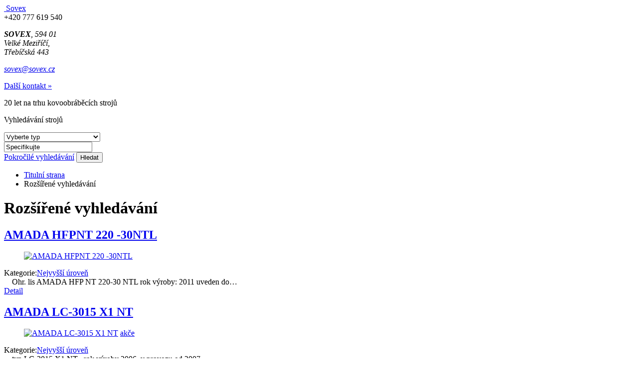

--- FILE ---
content_type: text/html; charset=utf-8
request_url: https://www.sovex.cz/index.php?option=com_mtree&task=advsearch2&vyhledavani=1&kategorie=&typ_stroje=Bazarov%C3%BD
body_size: 4729
content:
<!doctype html>
<html lang="cs-cz" dir="ltr">
  <head>
    <meta charset="utf-8" />
    <meta name="author" content="xart.cz" />
      <title>Rozšířené vyhledávání - Sovex</title>
  <base href="https://www.sovex.cz/index.php" />
  <link href="/favicon.ico" rel="shortcut icon" type="image/x-icon" />
  <link rel="stylesheet" href="/plugins/system/jcemediabox/css/jcemediabox.css?version=111" type="text/css" />
  <link rel="stylesheet" href="/plugins/system/jcemediabox/themes/squeeze/css/style.css?version=111" type="text/css" />
  <script type="text/javascript" src="/plugins/system/jcemediabox/js/jcemediabox.js?version=111"></script>
  <script type="text/javascript">
JCEMediaObject.init('/', {flash:"10,0,22,87",windowmedia:"5,1,52,701",quicktime:"6,0,2,0",realmedia:"7,0,0,0",shockwave:"8,5,1,0"});JCEMediaBox.init({popup:{width:"",height:"",legacy:0,lightbox:0,shadowbox:0,resize:1,icons:0,overlay:1,overlayopacity:0.8,overlaycolor:"#000000",fadespeed:500,scalespeed:500,hideobjects:0,scrolling:"fixed",close:2,labels:{'close':'Zavřít','next':'Další','previous':'Předchozí','cancel':'Zrušit','numbers':'{$current} z {$total}'}},tooltip:{className:"tooltip",opacity:0.8,speed:150,position:"br",offsets:{x: 16, y: 16}},base:"/",imgpath:"plugins/system/jcemediabox/img",theme:"squeeze",themecustom:"",themepath:"plugins/system/jcemediabox/themes"});
  </script>
  <meta http-equiv="Refresh" content="1; URL=/component/mtree/nalezene-polozky/214187">
  <link href="https://www.sovex.cz/components/com_mtree/templates/xart/template.css" rel="stylesheet" type="text/css"/>

    <link rel="stylesheet" href="/templates/system/css/system.css" type="text/css" />
    <link rel="stylesheet" href="/templates/sovex/css/template.css" type="text/css" media="screen" />
    <link rel="stylesheet" href="/templates/sovex/css/print.css" type="text/css" media="print" />
    <link rel="stylesheet" href="/templates/sovex/css/xart.css?5" type="text/css" />
    <link rel="shortcut icon" type="image/x-icon" href="/templates/sovex/images/ico/favicon.ico" />
	<script src="https://ajax.googleapis.com/ajax/libs/jquery/1.8.2/jquery.min.js"></script>
	<script src="/templates/sovex/js/customSelect.jquery.js"></script>
	<script src="/templates/sovex/js/xart.js"></script>
	<script src="/templates/sovex/js/scripts.js"></script>
	<!--[if lte IE 6]>
		<style>img{behavior:url(/templates/sovex/js/iepngfix.htc);}.pngfix{behavior:url(/templates/sovex/js/pie.htc);-pie-png-fix:true;}</style>
	<![endif]-->
	<!--[if lte IE 8]>
		<script src="/templates/sovex/js/html5.js"></script>
		<style>.pie{behavior:url(/templates/sovex/js/pie.htc);}</style>
		<![endif]-->

		<script type="text/javascript">window.cookieconsent_options={"message":"Tento web ukládá soubory cookies nezbytné pro bezproblémové fungování webu a pro anonymní statistiky návštěvnosti. Změnu ukládání cookies provedete v nastavení svého prohlížeče.","dismiss":"Rozumím","learnMore":"Další informace","link":"/ochrana-osobnich-udaju"};</script>
	<script type="text/javascript" src="https://www.xart.cz/cookie/cookie.js"></script>

	<!-- Google Tag Manager -->
	<script>(function(w,d,s,l,i){w[l]=w[l]||[];w[l].push({'gtm.start':
	new Date().getTime(),event:'gtm.js'});var f=d.getElementsByTagName(s)[0],
	j=d.createElement(s),dl=l!='dataLayer'?'&l='+l:'';j.async=true;j.src=
	'https://www.googletagmanager.com/gtm.js?id='+i+dl;f.parentNode.insertBefore(j,f);
	})(window,document,'script','dataLayer','GTM-PVCGZ53');</script>
	<!-- End Google Tag Manager -->

</head>
	<!--[if lt IE 7]><body class="lt-ie9 lt-ie8 lt-ie7" ><![endif]-->
	<!--[if    IE 7]><body class="lt-ie9 lt-ie8" ><![endif]-->
	<!--[if    IE 8]><body class="lt-ie9" ><![endif]-->
	<!--[if    IE 9]><body class="ie9"><![endif]-->
	<!--[if gt IE 9]><body><![endif]-->
	<!--[if !IE]><!-->
	<body>
	<!-- Google Tag Manager (noscript) -->
	<noscript><iframe src="https://www.googletagmanager.com/ns.html?id=GTM-PVCGZ53"
	height="0" width="0" style="display:none;visibility:hidden"></iframe></noscript>
	<!-- End Google Tag Manager (noscript) -->

	<!--<![endif]-->
		<div id="page">
			<header id="page-header">
				<div class="in">
					<div id="logo"><!-- h1 -->
						<a href="https://www.sovex.cz/">
							<img src="/templates/sovex/images/logo/01.png" alt="" />
							<span>Sovex</span>
						</a>
					</div>

                    
<div class="mod_custom-kontakt">
<div class="phone">+420 777 619 540</div>
<address>
<p><strong>SOVEX</strong>, 594 01 <br />Velké Meziříčí, <br />Třebíčská 443</p>
<p><a href="mailto:sovex@sovex.cz">sovex@sovex.cz</a></p>
</address>
<nav><a href="/kontakt">Další kontakt »</a></nav>
</div>

<div class="mod_custom">
<div class="slogan">
<p>20 let na trhu kovoobráběcích strojů</p>
</div>
</div>


                    <div class="mod_custom-gtranslator">
						<div class="gte">
							<div id="google_translate_element"></div>
							<script type="text/javascript">
							function googleTranslateElementInit() {
  								new google.translate.TranslateElement({
    								pageLanguage: 'auto',
    								includedLanguages: 'en,cs,de,ru',
    								autoDisplay: false,
    								layout: google.translate.TranslateElement.InlineLayout.SIMPLE
  								}, 'google_translate_element');
							}
							</script>
							<script src="//translate.google.com/translate_a/element.js?cb=googleTranslateElementInit" type="text/javascript"></script>
						</div>
					</div><!-- /mod_custom-gtranslator -->

					
<div class="mod_mt_search mod_search">
	<p class="mod-title">Vyhledávání strojů</p>


<form action="index.php" method="post" onsubmit="if(document.getElementById('mod_mt_search_searchword').value=='Specifikujte') document.getElementById('mod_mt_search_searchword').value='';">
	
			<div>
		<select name="cat_id" id="cat_id" class="inputbox"><option value="0"  selected="selected">Vyberte typ</option><option value="75" >Aktuální stroje</option><option value="2" >Brusky</option><option value="3" >Frézky</option><option value="4" >Horizontální vyvrtávačky</option><option value="5" >Karusely</option><option value="6" >Lasery, plasmy a pálící stroje</option><option value="7" >Lisy</option><option value="8" >Nůžky</option><option value="9" >Obráběcí centra</option><option value="10" >Obrážečky a hoblovky</option><option value="11" >Ohýbačky</option><option value="12" >Ostatní</option><option value="13" >Pily</option><option value="14" >Soustruhy</option><option value="15" >Stroje na ozubení</option><option value="16" >Vrtačky</option><option value="81" >Vysekávací stroje</option><option value="17" >Zakružovačky</option></select>		</div>
	
	<div>
		<input type="text"
				id="mod_mt_search_searchword"
				name="searchword"
				maxlength=""
				class="inputbox"
				size="20"
				value="Specifikujte"
				onblur="if(this.value=='') this.value='Specifikujte';"
				onfocus="if(this.value=='Specifikujte') this.value='';"
		/>
	</div>
	<div class="button">
					<a href="/katalog/pokrocile-hledani">Pokročilé vyhledávání</a>
							<input type="submit" value="Hledat" class="button" />
			</div>
	<input type="hidden" name="task" value="search" />
	<input type="hidden" name="option" value="com_mtree" />
</form>
</div>


				</div><!-- /in -->
				<div class="logo-banner">
														</div>
			</header><!-- /page-header -->
			<div id="container">
				<div id="col-main">
					<div id="col-center">

					    
					        <div id="content">
								
															    
<div class="mod_breadcrumbs">
<ul class="bread-crumbs">
<li><a href="https://www.sovex.cz/">Titulní strana</a></li>
<li>Rozšířené vyhledávání</li>
</ul>

</div>

							    							     

<br /><br />
<center>
<strong>Vyhledávám...</strong>
<br /><br />
<a href="/component/mtree/nalezene-polozky/214187">Výsledky hledání (budete přesměrování automaticky).</a>
</center>
							    
							</div><!-- /content -->

					    

					</div><!-- /col-center -->

					<aside id="col-right">
					    
<div class="mod_custom-sortiment">
	<p class="mod-title">Nový eshop</p>
<p><img class="img-right" src="/templates/sovex/images/stories/cart.JPG" alt="" /> Nový e-shop nástrojů pro kovoobrábění eshop.sovex.cz</p>
<p><a href="https://eshop.sovex.cz/" target="_blank"><img src="/images/stories/logo-sovex-banner-na-web.JPG" width="179" height="55" alt="logo-sovex-banner-na-web" /></a></p>
</div>

<div class="mod_custom">
<p><a href="/component/mtree/nalezene-polozky/0?vyhledavani=1&amp;vyrobce=amada" title="Vyhledat kvalitní stroje od výrobce AMADA."><img alt="Vyhledat kvalitní stroje od výrobce AMADA." src="/images/stories/Vyrobci/amada.png" height="50" width="179" /></a>Prodej nových a použitých strojů</p>
</div>

<div class="mod_custom-bazar">
	<p class="mod-title">Burza strojů</p>
<p>Vložit <a href="/katalog/pridat?typ=nabidka">Nabídku</a> / <a href="/katalog/pridat?typ=poptavka">Poptávku</a></p>
</div>

<div class="mod_login">
	<p class="mod-title">Přihlášení</p>
<form class="login normal" method="post" action="index.php">
  <div>
    <input type="text" name="email" class="text input-small" onblur="if(this.value=='') this.value='E-mail / uživatelské jméno';" onfocus="if(this.value=='E-mail / uživatelské jméno') this.value='';"  value="E-mail / uživatelské jméno" />
    <input type="password" name="passwd" class="password input-small" onblur="if(this.value=='') this.value='passw';" onfocus="if(this.value=='passw') this.value='';"  value="passw" />
    <input type="submit" name="Submit" class="button normal-button" value="Přihlásit se" />
    <input type="hidden" name="option" value="com_user" />
    <input type="hidden" name="task" value="login" />
    <input type="hidden" name="return" value="L2FkbWlu" />
    <input type="hidden" name="10b5b46ab6ee4c105ad203978369d9b6" value="1" />  </div>
</form>
<p><a href="/zapomenute-heslo">Zapomenuté heslo</a> | <a href="/registrace">Registrace</a></p>

</div>

						<div class="mod_custom-partnerstvi">
					    	
	<p class="mod-title">Partnerství</p>
<p>Chcete s námi spolupracovat?</p>
<p>Pro více informací nás kontaktujte na tel. +420&nbsp;777&nbsp;619&nbsp;540 nebo e-mailové adrese <a href="mailto:sovex@sovex.cz">sovex@sovex.cz</a>.</p>
<ul>
<li><a href="/component/mtree_export/?type=listings" target="_blank">XML feed strojů »</a></li>
<li><a href="/component/mtree_export/?type=cats" target="_blank">XML feed kategorií»</a></li>
<!-- <li><a href="#">Výměna odkazů »</a></li> -->
</ul>

<p>Chcete s námi spolupracovat?</br>Umístěte na svůj web naši ikonku.</p>
<p><img src="/images/stories/burza.png" alt="burza" title="Burza kovobráběcích strojů" /></p>
<textarea><a href="http://www.sovex.cz/"><img src="http://www.sovex.cz/images/stories/burza.png" border="0" alt="Sovex.cz - burza kovoobráběcích strojů" /></a></textarea>

						</div><!-- /mod_custom-partnerstvi -->
					</aside><!-- /col-right -->

				</div><!-- /col-main -->

				<aside id="col-left">
                    
<div class="mod_mainmenu">
<ul class="menu-main"><li><a href="https://www.sovex.cz/"><span>Titulní strana</span></a></li><li><a href="/kontakt"><span>Kontakt</span></a></li><li><a href="/o-spolecnosti"><span>O společnosti</span></a></li><li><a href="/sluzby"><span>Služby</span></a></li><li><a href="http://www.sovex.cz/index.php?option=com_mtree&amp;task=advsearch2&amp;vyhledavani=1&amp;typ_stroje=Nový"><span>Nové stroje</span></a></li><li><a href="http://www.sovex.cz/index.php?option=com_mtree&amp;task=advsearch2&amp;vyhledavani=1&amp;typ_stroje=Bazarový"><span>Bazarové stroje</span></a></li></ul>
</div>

<div class="mod_mt_categories_expanding mod_mainmenu">
<ul class="menu"><li><a href="/katalog/aktualni-stroje"><span>Aktuální stroje</span></a></li><li><a href="/katalog/brusky"><span>Brusky</span></a></li><li><a href="/katalog/frezky"><span>Frézky</span></a></li><li><a href="/katalog/horizontalni-vyvrtavacky"><span>Horizontální vyvrtávačky</span></a></li><li><a href="/katalog/karusely"><span>Karusely</span></a></li><li><a href="/katalog/lasery-plasmy-a-palici-stroje"><span>Lasery, plasmy a pálící stroje</span></a></li><li><a href="/katalog/lisy"><span>Lisy</span></a></li><li><a href="/katalog/nuzky"><span>Nůžky</span></a></li><li><a href="/katalog/obrabeci-centra"><span>Obráběcí centra</span></a></li><li><a href="/katalog/obrazecky-a-hoblovky"><span>Obrážečky a hoblovky</span></a></li><li><a href="/katalog/ohybacky"><span>Ohýbačky</span></a></li><li><a href="/katalog/ostatni"><span>Ostatní</span></a></li><li><a href="/katalog/pily"><span>Pily</span></a></li><li><a href="/katalog/soustruhy"><span>Soustruhy</span></a></li><li><a href="/katalog/stroje-na-ozubeni"><span>Stroje na ozubení</span></a></li><li><a href="/katalog/vrtacky"><span>Vrtačky</span></a></li><li><a href="/katalog/vysekavaci-stroje"><span>Vysekávací stroje</span></a></li><li><a href="/katalog/zakruzovacky"><span>Zakružovačky</span></a></li></ul>
</div>

				</aside><!-- /col-left -->

			</div><!-- /container -->
			<div id="col-bottom">
				<div class="mod_custom-footer-menu">
					<ul>
						<li><a href="/kontakt">Kontakt &raquo;</a></li>
						<li><a href="/mapa-stranek">Mapa stránek &raquo;</a></li>
					</ul>
				</div><!-- /mod_custom-footer-menu -->

				
<div class="mod_custom-odkazy">
<ul>
<li><a href="http://www.profiportal.cz" target="_blank">Profiportal »</a></li>
<li><a href="/admin">Přihlásit se »</a></li>
</ul>
</div>


			</div><!-- /col-bottom -->
			<footer id="page-footer">
				<div class="copy">
					<p>&copy; Copyright 2026 <a href="https://www.sovex.cz/">Sovex</a></p>
				</div>
				<div class="xart">
					<a href="http://www.xart.cz" title="Tvorba webových stránek | XART">
					<img src="/templates/sovex/images/logo/xart.png" alt="Tvorba webových stránek | XART"/>Webové stránky šité na míru</a>
				</div>
			</footer><!-- /page-footer -->
		</div><!-- /page -->
	</body>
</html>


--- FILE ---
content_type: text/html; charset=utf-8
request_url: https://www.sovex.cz/component/mtree/nalezene-polozky/214187
body_size: 10743
content:
<!doctype html>
<html lang="cs-cz" dir="ltr">
  <head>
    <meta charset="utf-8" />
    <meta name="author" content="xart.cz" />
      <title>Rozšířené vyhledávání - Sovex</title>
  <base href="https://www.sovex.cz/component/mtree/nalezene-polozky/214187" />
  <link href="/favicon.ico" rel="shortcut icon" type="image/x-icon" />
  <link rel="stylesheet" href="/plugins/system/jcemediabox/css/jcemediabox.css?version=111" type="text/css" />
  <link rel="stylesheet" href="/plugins/system/jcemediabox/themes/squeeze/css/style.css?version=111" type="text/css" />
  <script type="text/javascript" src="/plugins/system/jcemediabox/js/jcemediabox.js?version=111"></script>
  <script type="text/javascript">
JCEMediaObject.init('/', {flash:"10,0,22,87",windowmedia:"5,1,52,701",quicktime:"6,0,2,0",realmedia:"7,0,0,0",shockwave:"8,5,1,0"});JCEMediaBox.init({popup:{width:"",height:"",legacy:0,lightbox:0,shadowbox:0,resize:1,icons:0,overlay:1,overlayopacity:0.8,overlaycolor:"#000000",fadespeed:500,scalespeed:500,hideobjects:0,scrolling:"fixed",close:2,labels:{'close':'Zavřít','next':'Další','previous':'Předchozí','cancel':'Zrušit','numbers':'{$current} z {$total}'}},tooltip:{className:"tooltip",opacity:0.8,speed:150,position:"br",offsets:{x: 16, y: 16}},base:"/",imgpath:"plugins/system/jcemediabox/img",theme:"squeeze",themecustom:"",themepath:"plugins/system/jcemediabox/themes"});
  </script>
  <link href="https://www.sovex.cz/components/com_mtree/templates/xart/template.css" rel="stylesheet" type="text/css"/>

    <link rel="stylesheet" href="/templates/system/css/system.css" type="text/css" />
    <link rel="stylesheet" href="/templates/sovex/css/template.css" type="text/css" media="screen" />
    <link rel="stylesheet" href="/templates/sovex/css/print.css" type="text/css" media="print" />
    <link rel="stylesheet" href="/templates/sovex/css/xart.css?5" type="text/css" />
    <link rel="shortcut icon" type="image/x-icon" href="/templates/sovex/images/ico/favicon.ico" />
	<script src="https://ajax.googleapis.com/ajax/libs/jquery/1.8.2/jquery.min.js"></script>
	<script src="/templates/sovex/js/customSelect.jquery.js"></script>
	<script src="/templates/sovex/js/xart.js"></script>
	<script src="/templates/sovex/js/scripts.js"></script>
	<!--[if lte IE 6]>
		<style>img{behavior:url(/templates/sovex/js/iepngfix.htc);}.pngfix{behavior:url(/templates/sovex/js/pie.htc);-pie-png-fix:true;}</style>
	<![endif]-->
	<!--[if lte IE 8]>
		<script src="/templates/sovex/js/html5.js"></script>
		<style>.pie{behavior:url(/templates/sovex/js/pie.htc);}</style>
		<![endif]-->

		<script type="text/javascript">window.cookieconsent_options={"message":"Tento web ukládá soubory cookies nezbytné pro bezproblémové fungování webu a pro anonymní statistiky návštěvnosti. Změnu ukládání cookies provedete v nastavení svého prohlížeče.","dismiss":"Rozumím","learnMore":"Další informace","link":"/ochrana-osobnich-udaju"};</script>
	<script type="text/javascript" src="https://www.xart.cz/cookie/cookie.js"></script>

	<!-- Google Tag Manager -->
	<script>(function(w,d,s,l,i){w[l]=w[l]||[];w[l].push({'gtm.start':
	new Date().getTime(),event:'gtm.js'});var f=d.getElementsByTagName(s)[0],
	j=d.createElement(s),dl=l!='dataLayer'?'&l='+l:'';j.async=true;j.src=
	'https://www.googletagmanager.com/gtm.js?id='+i+dl;f.parentNode.insertBefore(j,f);
	})(window,document,'script','dataLayer','GTM-PVCGZ53');</script>
	<!-- End Google Tag Manager -->

</head>
	<!--[if lt IE 7]><body class="lt-ie9 lt-ie8 lt-ie7" ><![endif]-->
	<!--[if    IE 7]><body class="lt-ie9 lt-ie8" ><![endif]-->
	<!--[if    IE 8]><body class="lt-ie9" ><![endif]-->
	<!--[if    IE 9]><body class="ie9"><![endif]-->
	<!--[if gt IE 9]><body><![endif]-->
	<!--[if !IE]><!-->
	<body>
	<!-- Google Tag Manager (noscript) -->
	<noscript><iframe src="https://www.googletagmanager.com/ns.html?id=GTM-PVCGZ53"
	height="0" width="0" style="display:none;visibility:hidden"></iframe></noscript>
	<!-- End Google Tag Manager (noscript) -->

	<!--<![endif]-->
		<div id="page">
			<header id="page-header">
				<div class="in">
					<div id="logo"><!-- h1 -->
						<a href="https://www.sovex.cz/">
							<img src="/templates/sovex/images/logo/01.png" alt="" />
							<span>Sovex</span>
						</a>
					</div>

                    
<div class="mod_custom-kontakt">
<div class="phone">+420 777 619 540</div>
<address>
<p><strong>SOVEX</strong>, 594 01 <br />Velké Meziříčí, <br />Třebíčská 443</p>
<p><a href="mailto:sovex@sovex.cz">sovex@sovex.cz</a></p>
</address>
<nav><a href="/kontakt">Další kontakt »</a></nav>
</div>

<div class="mod_custom">
<div class="slogan">
<p>20 let na trhu kovoobráběcích strojů</p>
</div>
</div>


                    <div class="mod_custom-gtranslator">
						<div class="gte">
							<div id="google_translate_element"></div>
							<script type="text/javascript">
							function googleTranslateElementInit() {
  								new google.translate.TranslateElement({
    								pageLanguage: 'auto',
    								includedLanguages: 'en,cs,de,ru',
    								autoDisplay: false,
    								layout: google.translate.TranslateElement.InlineLayout.SIMPLE
  								}, 'google_translate_element');
							}
							</script>
							<script src="//translate.google.com/translate_a/element.js?cb=googleTranslateElementInit" type="text/javascript"></script>
						</div>
					</div><!-- /mod_custom-gtranslator -->

					
<div class="mod_mt_search mod_search">
	<p class="mod-title">Vyhledávání strojů</p>


<form action="index.php" method="post" onsubmit="if(document.getElementById('mod_mt_search_searchword').value=='Specifikujte') document.getElementById('mod_mt_search_searchword').value='';">
	
			<div>
		<select name="cat_id" id="cat_id" class="inputbox"><option value="0"  selected="selected">Vyberte typ</option><option value="75" >Aktuální stroje</option><option value="2" >Brusky</option><option value="3" >Frézky</option><option value="4" >Horizontální vyvrtávačky</option><option value="5" >Karusely</option><option value="6" >Lasery, plasmy a pálící stroje</option><option value="7" >Lisy</option><option value="8" >Nůžky</option><option value="9" >Obráběcí centra</option><option value="10" >Obrážečky a hoblovky</option><option value="11" >Ohýbačky</option><option value="12" >Ostatní</option><option value="13" >Pily</option><option value="14" >Soustruhy</option><option value="15" >Stroje na ozubení</option><option value="16" >Vrtačky</option><option value="81" >Vysekávací stroje</option><option value="17" >Zakružovačky</option></select>		</div>
	
	<div>
		<input type="text"
				id="mod_mt_search_searchword"
				name="searchword"
				maxlength=""
				class="inputbox"
				size="20"
				value="Specifikujte"
				onblur="if(this.value=='') this.value='Specifikujte';"
				onfocus="if(this.value=='Specifikujte') this.value='';"
		/>
	</div>
	<div class="button">
					<a href="/katalog/pokrocile-hledani">Pokročilé vyhledávání</a>
							<input type="submit" value="Hledat" class="button" />
			</div>
	<input type="hidden" name="task" value="search" />
	<input type="hidden" name="option" value="com_mtree" />
</form>
</div>


				</div><!-- /in -->
				<div class="logo-banner">
														</div>
			</header><!-- /page-header -->
			<div id="container">
				<div id="col-main">
					<div id="col-center">

					    
					        <div id="content">
								
															    
<div class="mod_breadcrumbs">
<ul class="bread-crumbs">
<li><a href="https://www.sovex.cz/">Titulní strana</a></li>
<li>Rozšířené vyhledávání</li>
</ul>

</div>

							    							    <h1 class="contentheading">Rozšířené vyhledávání</h1>

<div class="xkatalog xkatalog-subcat">

<div class="eshop-items">
	<div class="row-items"><div class="item">

	<h2><a href="/component/mtree/amada-hfpnt-220-30ntl" >AMADA HFPNT 220 -30NTL</a> </h2>



	<figure>
	    <a href="/component/mtree/amada-hfpnt-220-30ntl"><img border="0" src="https://www.sovex.cz/components/com_mtree/img/listings/s/1378.jpg" width="100" height="100" class="img-right" alt="AMADA HFPNT 220 -30NTL" /></a> 	</figure>
	<div class="category"><span>Kategorie:</span><a href="/component/mtree/" >Nejvyšší úroveň</a> </div>	<div class="description">&nbsp; &nbsp; Ohr. lis AMADA HFP NT 220-30 NTL rok výroby: 2011 uveden do&hellip;</div>

    <div class="c"><a href="/component/mtree/amada-hfpnt-220-30ntl" class="more">Detail</a> </div>



<!--

		<h3><a href="/component/mtree/amada-hfpnt-220-30ntl" >AMADA HFPNT 220 -30NTL</a> <sup class="featured">Doporučujeme!</sup> </h3>

<div class="listing-summary featured">
<a href="/component/mtree/amada-hfpnt-220-30ntl"><img border="0" src="https://www.sovex.cz/components/com_mtree/img/listings/s/1378.jpg" width="100" height="100" class="img-right" alt="AMADA HFPNT 220 -30NTL" /></a> <div class="category"><span>Kategorie:</span><a href="/component/mtree/" >Nejvyšší úroveň</a> </div><div class="fields"><div class="row"><span class="caption">Popis:</span>
<span class="data"><p>&nbsp;</p>
<p><span style="font-size: 11pt; font-family: Arial, sans-serif; color: #1f497d;">&nbsp;</span></p>
<p><span style="font-size: 11pt; font-family: Arial, sans-serif; color: #1f497d;">Ohr. lis AMADA HFP NT 220-30 NTL</span></p>
<p><span style="font-size: 11pt; font-family: Arial, sans-serif; color: #1f497d;">rok výroby: 2011 uveden do provozu 11/2012</span></p>
<p><span style="font-size: 11pt; font-family: Arial, sans-serif; color: #1f497d;">ma.lisovací síla: 2200 kN</span></p>
<p><span style="font-size: 11pt; font-family: Arial, sans-serif; color: #1f497d;">max. síla plechu:30 mm</span></p>
<p><span style="font-size: 11pt; font-family: Arial, sans-serif; color: #1f497d;">rozměry stroje: d*š*v: 5100*1800*3200 mm</span></p>
<p><span style="font-size: 11pt; font-family: Arial, sans-serif; color: #1f497d;">hmotnost stroje: 14 800 kg</span></p>
<p><span style="font-size: 11pt; font-family: Arial, sans-serif; color: #1f497d;">Včetně základního příslušenství</span></p>
<p><span style="font-size: 11pt; font-family: Arial, sans-serif; color: #1f497d;">Velmi dobrý stav</span></p></span></div><div class="row"><span class="caption">Typ stroje:</span>
<span class="data">Bazarový</span></div></div><div class="cleaner"></div>

</div>
-->


</div>
<div class="item item-akce">

	<h2><a href="/component/mtree/amada-lc-3015-x1-nt" >AMADA LC-3015 X1 NT</a> </h2>



	<figure>
	    <a href="/component/mtree/amada-lc-3015-x1-nt"><img border="0" src="https://www.sovex.cz/components/com_mtree/img/listings/s/1387.jpg" width="100" height="100" class="img-right" alt="AMADA LC-3015 X1 NT" /></a> <a href="/component/mtree/amada-lc-3015-x1-nt" class="paska"><span>akče</span></a> 	</figure>
	<div class="category"><span>Kategorie:</span><a href="/component/mtree/" >Nejvyšší úroveň</a> </div>	<div class="description">&nbsp; &nbsp; typ LC-3015 X1 NT , rok výroby 2006, v provozu od 2007.&nbsp; &hellip;</div>

    <div class="c"><a href="/component/mtree/amada-lc-3015-x1-nt" class="more">Detail</a> </div>



<!--

		<h3><a href="/component/mtree/amada-lc-3015-x1-nt" >AMADA LC-3015 X1 NT</a> <sup class="featured">Doporučujeme!</sup> </h3>

<div class="listing-summary featured">
<a href="/component/mtree/amada-lc-3015-x1-nt"><img border="0" src="https://www.sovex.cz/components/com_mtree/img/listings/s/1387.jpg" width="100" height="100" class="img-right" alt="AMADA LC-3015 X1 NT" /></a> <div class="category"><span>Kategorie:</span><a href="/component/mtree/" >Nejvyšší úroveň</a> </div><div class="fields"><div class="row"><span class="caption">Popis:</span>
<span class="data"><p>&nbsp;</p>
<p>&nbsp;</p>
<p><span style="font-size: 11pt; font-family: Arial, sans-serif; color: #1f497d;">typ LC-3015 X1 NT , rok výroby 2006, v provozu od 2007.&nbsp;<br /> <br /> Max. tloušťka plechu...20 mm&nbsp;<br /> Rozměr plechu...1500x3000 mm&nbsp;<br /> Max. tloušťka řezaného materiálu z nerezu...15 mm&nbsp;<br /> Max. tloušťka řezaného materiálu z oceli...black: 20 mm&nbsp;<br /> Max. tloušťka řezaného materiálu ...aluminium: 12 mm&nbsp;<br /> Výkon rezonátoru...4000 kW&nbsp;<br /> <br /> Hmotnost stroje...12.700kg&nbsp;<br /> <br /> Výměnný stůl (3x1,5 m),<br /> Celkový počet odpracovaných hodin...25 000 hod&nbsp;z&nbsp;toho 14&nbsp;500 řez paprskem.&nbsp;</span></p>
<p><span color="#1f497d" face="Arial, sans-serif" style="color: #1f497d; font-family: Arial, sans-serif;"><span style="font-size: 14.6667px;">Laser je ve velmi dobrém stavu.&nbsp;</span></span></p></span></div><div class="row"><span class="caption">Text pásky:</span>
<span class="data">akče</span></div><div class="row"><span class="caption">Typ stroje:</span>
<span class="data">Bazarový</span></div></div><div class="cleaner"></div>

</div>
-->


</div>
<div class="item">

	<h2><a href="/component/mtree/brusky/rovinne/bph-20-na" >BPH 20 NA</a> </h2>



	<figure>
	    <a href="/component/mtree/brusky/rovinne/bph-20-na"><img border="0" src="https://www.sovex.cz/components/com_mtree/img/listings/s/857.jpg" width="100" height="100" class="img-right" alt="BPH 20 NA" /></a> 	</figure>
	<div class="category"><span>Kategorie:</span><a href="/component/mtree/brusky/rovinne" >Rovinné</a> </div>	<div class="description">&nbsp; Bruska je ve velmi dobrém&nbsp;</div>

    <div class="c"><a href="/component/mtree/brusky/rovinne/bph-20-na" class="more">Detail</a> </div>



<!--

		<h3><a href="/component/mtree/brusky/rovinne/bph-20-na" >BPH 20 NA</a> <sup class="featured">Doporučujeme!</sup> </h3>

<div class="listing-summary featured">
<a href="/component/mtree/brusky/rovinne/bph-20-na"><img border="0" src="https://www.sovex.cz/components/com_mtree/img/listings/s/857.jpg" width="100" height="100" class="img-right" alt="BPH 20 NA" /></a> <div class="category"><span>Kategorie:</span><a href="/component/mtree/brusky/rovinne" >Rovinné</a> </div><div class="fields"><div class="row"><span class="caption">Popis:</span>
<span class="data"><p>&nbsp;</p>
<p>Bruska je ve velmi dobrém&nbsp;</p></span></div><div class="row"><span class="caption">Typ stroje:</span>
<span class="data">Bazarový</span></div></div><div class="cleaner"></div>

</div>
-->


</div>
</div><div class="row-items"><div class="item">

	<h2><a href="/component/mtree/bph-320-a1000" >BPH 320 A/1000</a> </h2>



	<figure>
	    <a href="/component/mtree/bph-320-a1000"><img border="0" src="https://www.sovex.cz/components/com_mtree/img/listings/s/904.jpg" width="100" height="100" class="img-right" alt="BPH 320 A/1000" /></a> 	</figure>
	<div class="category"><span>Kategorie:</span><a href="/component/mtree/" >Nejvyšší úroveň</a> </div>	<div class="description">&nbsp;Bruska je v dobrém stavu včetně odklovače a magnetu.</div>

    <div class="c"><a href="/component/mtree/bph-320-a1000" class="more">Detail</a> </div>



<!--

		<h3><a href="/component/mtree/bph-320-a1000" >BPH 320 A/1000</a> <sup class="featured">Doporučujeme!</sup> </h3>

<div class="listing-summary featured">
<a href="/component/mtree/bph-320-a1000"><img border="0" src="https://www.sovex.cz/components/com_mtree/img/listings/s/904.jpg" width="100" height="100" class="img-right" alt="BPH 320 A/1000" /></a> <div class="category"><span>Kategorie:</span><a href="/component/mtree/" >Nejvyšší úroveň</a> </div><div class="fields"><div class="row"><span class="caption">Popis:</span>
<span class="data"><p>&nbsp;Bruska je v dobrém stavu včetně odklovače a magnetu.</p></span></div><div class="row"><span class="caption">Typ stroje:</span>
<span class="data">Bazarový</span></div></div><div class="cleaner"></div>

</div>
-->


</div>
<div class="item">

	<h2><a href="/component/mtree/bruska-bph-20-na" >Bruska BPH 20 NA</a> </h2>



	<figure>
	    <a href="/component/mtree/bruska-bph-20-na"><img border="0" src="https://www.sovex.cz/components/com_mtree/img/listings/s/1386.jpg" width="100" height="100" class="img-right" alt="Bruska BPH 20 NA" /></a> 	</figure>
	<div class="category"><span>Kategorie:</span><a href="/component/mtree/" >Nejvyšší úroveň</a> </div>	<div class="description">&nbsp; &nbsp;     upínací plocha stolu (šířka x délka) 200 x 630&hellip;</div>

    <div class="c"><a href="/component/mtree/bruska-bph-20-na" class="more">Detail</a> </div>



<!--

		<h3><a href="/component/mtree/bruska-bph-20-na" >Bruska BPH 20 NA</a> <sup class="featured">Doporučujeme!</sup> </h3>

<div class="listing-summary featured">
<a href="/component/mtree/bruska-bph-20-na"><img border="0" src="https://www.sovex.cz/components/com_mtree/img/listings/s/1386.jpg" width="100" height="100" class="img-right" alt="Bruska BPH 20 NA" /></a> <div class="category"><span>Kategorie:</span><a href="/component/mtree/" >Nejvyšší úroveň</a> </div><div class="fields"><div class="row"><span class="caption">Popis:</span>
<span class="data"><p>&nbsp;</p>
<p>&nbsp;</p>
<p>
<table id="parametry" style="margin-left: 0.8em; width: 579px; color: #000000; font-family: sans-serif; font-size: 12px;">
<tbody>
<tr>
<td class="nazev" style="padding-left: 1em; width: 389px; background-image: url('/images/puntik.png'); background-position: 0% 6px; background-repeat: no-repeat;">upínací plocha stolu (šířka x délka)</td>
<td><strong>200 x 630 mm</strong></td>
</tr>
<tr>
<td class="nazev" style="padding-left: 1em; width: 389px; background-image: url('/images/puntik.png'); background-position: 0% 6px; background-repeat: no-repeat;">rozměry brousícího kotouče (průměr x šířka x výška)</td>
<td><strong>250 x 20 x 76 mm</strong></td>
</tr>
<tr>
<td class="nazev" style="padding-left: 1em; width: 389px; background-image: url('/images/puntik.png'); background-position: 0% 6px; background-repeat: no-repeat;">rozměry stroje (šířka x délka)</td>
<td><strong>1860 x 2400 mm</strong></td>
</tr>
<tr>
<td class="nazev" style="padding-left: 1em; width: 389px; background-image: url('/images/puntik.png'); background-position: 0% 6px; background-repeat: no-repeat;">největší zatížení pracovního stolu</td>
<td><strong>180 kg</strong></td>
</tr>
<tr>
<td class="nazev" style="padding-left: 1em; width: 389px; background-image: url('/images/puntik.png'); background-position: 0% 6px; background-repeat: no-repeat;">hmotnost stroje s normálním příslušenstvím</td>
<td><strong>1600 kg</strong></td>
</tr>
</tbody>
</table>
</p></span></div><div class="row"><span class="caption">Typ stroje:</span>
<span class="data">Bazarový</span></div></div><div class="cleaner"></div>

</div>
-->


</div>
<div class="item">

	<h2><a href="/component/mtree/buaj-281000" >BUAJ 28/1000</a> </h2>



	<figure>
	    <a href="/component/mtree/buaj-281000"><img border="0" src="https://www.sovex.cz/components/com_mtree/img/listings/s/873.jpg" width="100" height="100" class="img-right" alt="BUAJ 28/1000" /></a> 	</figure>
	<div class="category"><span>Kategorie:</span><a href="/component/mtree/" >Nejvyšší úroveň</a> </div>	<div class="description">&nbsp; Bruska je velmi dobrém stavu s přesností 0,001mm</div>

    <div class="c"><a href="/component/mtree/buaj-281000" class="more">Detail</a> </div>



<!--

		<h3><a href="/component/mtree/buaj-281000" >BUAJ 28/1000</a> <sup class="featured">Doporučujeme!</sup> </h3>

<div class="listing-summary featured">
<a href="/component/mtree/buaj-281000"><img border="0" src="https://www.sovex.cz/components/com_mtree/img/listings/s/873.jpg" width="100" height="100" class="img-right" alt="BUAJ 28/1000" /></a> <div class="category"><span>Kategorie:</span><a href="/component/mtree/" >Nejvyšší úroveň</a> </div><div class="fields"><div class="row"><span class="caption">Popis:</span>
<span class="data"><p>&nbsp;</p>
<p>Bruska je velmi dobrém stavu s přesností 0,001mm</p></span></div><div class="row"><span class="caption">Typ stroje:</span>
<span class="data">Bazarový</span></div></div><div class="cleaner"></div>

</div>
-->


</div>
</div><div class="row-items"><div class="item">

	<h2><a href="/component/mtree/aktualni-stroje/centrum-frezovaci-fz-22-l-cnc" >Centrum Frézovací FZ 22 L  CNC</a> </h2>



	<figure>
	    <a href="/component/mtree/aktualni-stroje/centrum-frezovaci-fz-22-l-cnc"><img border="0" src="https://www.sovex.cz/components/com_mtree/img/listings/s/837.jpg" width="100" height="100" class="img-right" alt="Centrum Frézovací FZ 22 L  CNC" /></a> 	</figure>
	<div class="category"><span>Kategorie:</span><a href="/component/mtree/aktualni-stroje" >Aktuální stroje</a> </div>	<div class="description">&nbsp; &nbsp; typ:&nbsp;FZ 22 L Siemens 810M.výrobca:&nbsp;CHIRONrok&hellip;</div>

    <div class="c"><a href="/component/mtree/aktualni-stroje/centrum-frezovaci-fz-22-l-cnc" class="more">Detail</a> </div>



<!--

		<h3><a href="/component/mtree/aktualni-stroje/centrum-frezovaci-fz-22-l-cnc" >Centrum Frézovací FZ 22 L  CNC</a> <sup class="featured">Doporučujeme!</sup> </h3>

<div class="listing-summary featured">
<a href="/component/mtree/aktualni-stroje/centrum-frezovaci-fz-22-l-cnc"><img border="0" src="https://www.sovex.cz/components/com_mtree/img/listings/s/837.jpg" width="100" height="100" class="img-right" alt="Centrum Frézovací FZ 22 L  CNC" /></a> <div class="category"><span>Kategorie:</span><a href="/component/mtree/aktualni-stroje" >Aktuální stroje</a> </div><div class="fields"><div class="row"><span class="caption">Popis:</span>
<span class="data"><p>&nbsp;</p>
<p>&nbsp;</p>
<p><span class="bold" style="font-weight: bold; color: #333333; font-family: verdana, arial, helvetica, sans-serif; font-size: 13px; line-height: 18px; background-color: #ffffff;">typ:<span style="color: #333333; font-family: verdana, arial, helvetica, sans-serif; font-size: 13px; line-height: 18px; background-color: #ffffff;">&nbsp;FZ 22 L Siemens 810M.<br style="color: #333333; font-family: verdana, arial, helvetica, sans-serif; line-height: 18px;" /><span class="bold" style="font-weight: bold; color: #333333; font-family: verdana, arial, helvetica, sans-serif; font-size: 13px; line-height: 18px; background-color: #ffffff;">výrobca:<span style="color: #333333; font-family: verdana, arial, helvetica, sans-serif; font-size: 13px; line-height: 18px; background-color: #ffffff;">&nbsp;CHIRON<br style="color: #333333; font-family: verdana, arial, helvetica, sans-serif; line-height: 18px;" /><span class="bold" style="font-weight: bold; color: #333333; font-family: verdana, arial, helvetica, sans-serif; font-size: 13px; line-height: 18px; background-color: #ffffff;">rok výroby:<span style="color: #333333; font-family: verdana, arial, helvetica, sans-serif; font-size: 13px; line-height: 18px; background-color: #ffffff;">&nbsp;1990<br style="color: #333333; font-family: verdana, arial, helvetica, sans-serif; line-height: 18px;" /><span class="bold" style="font-weight: bold; color: #333333; font-family: verdana, arial, helvetica, sans-serif; font-size: 13px; line-height: 18px; background-color: #ffffff;">rok GO:<span style="color: #333333; font-family: verdana, arial, helvetica, sans-serif; font-size: 13px; line-height: 18px; background-color: #ffffff;">&nbsp;<br style="color: #333333; font-family: verdana, arial, helvetica, sans-serif; line-height: 18px;" /><span class="bold" style="font-weight: bold; color: #333333; font-family: verdana, arial, helvetica, sans-serif; font-size: 13px; line-height: 18px; background-color: #ffffff;">stav:<span style="color: #333333; font-family: verdana, arial, helvetica, sans-serif; font-size: 13px; line-height: 18px; background-color: #ffffff;">&nbsp;pod prúdom s vynášačom trysiek<br style="color: #333333; font-family: verdana, arial, helvetica, sans-serif; line-height: 18px;" /><span class="bold" style="font-weight: bold; color: #333333; font-family: verdana, arial, helvetica, sans-serif; font-size: 13px; line-height: 18px; background-color: #ffffff;">Popis:<span style="color: #333333; font-family: verdana, arial, helvetica, sans-serif; font-size: 13px; line-height: 18px; background-color: #ffffff;">&nbsp;Počet hodín 26310 Upínacia plocha stola :2510x475 mm Pojazd x 2200 mm Pojazd y 400 mm Pojazd z 425 mm Kužeľ vretena SK 40 - Rozsah otáčok vretena 20-6000 min Výkon hlavného elektromotora 27,7 kW Hmotnosť stroja 6500 kg Rychlý chod na pozdĺžnom pohybe 20 000 mm/min Prílušenstvom:vynášač trysiek KNOLL PF 50&nbsp;</span></span></span></span></span></span></span></span></span></span></span></span></p></span></div><div class="row"><span class="caption">Typ stroje:</span>
<span class="data">Bazarový</span></div><div class="row"><span class="caption">Typ stroje:</span>
<span class="data">Bazarový</span></div></div><div class="cleaner"></div>

</div>
-->


</div>
<div class="item">

	<h2><a href="/component/mtree/lisy/cto-1603150-cnc" >CTO 160/3150 CNC</a> </h2>



	<figure>
	    <a href="/component/mtree/lisy/cto-1603150-cnc"><img border="0" src="https://www.sovex.cz/components/com_mtree/img/listings/s/788.jpg" width="100" height="100" class="img-right" alt="CTO 160/3150 CNC" /></a> 	</figure>
	<div class="category"><span>Kategorie:</span><a href="/component/mtree/lisy" >Lisy</a> </div>	<div class="description">&nbsp; &nbsp;Ohraňovací lis je ve velmi dobrém stavu včetně l horních&hellip;</div>

    <div class="c"><a href="/component/mtree/lisy/cto-1603150-cnc" class="more">Detail</a> </div>



<!--

		<h3><a href="/component/mtree/lisy/cto-1603150-cnc" >CTO 160/3150 CNC</a> <sup class="featured">Doporučujeme!</sup> </h3>

<div class="listing-summary featured">
<a href="/component/mtree/lisy/cto-1603150-cnc"><img border="0" src="https://www.sovex.cz/components/com_mtree/img/listings/s/788.jpg" width="100" height="100" class="img-right" alt="CTO 160/3150 CNC" /></a> <div class="category"><span>Kategorie:</span><a href="/component/mtree/lisy" >Lisy</a> </div><div class="fields"><div class="row"><span class="caption">Popis:</span>
<span class="data"><p>&nbsp;</p>
<p>&nbsp;Ohraňovací lis je ve velmi dobrém stavu včetně l horních išt a spodni prizma</p></span></div><div class="row"><span class="caption">Typ stroje:</span>
<span class="data">Bazarový</span></div></div><div class="cleaner"></div>

</div>
-->


</div>
<div class="item">

	<h2><a href="/component/mtree/lisy/ohranovaci/cto-802500" >CTO 80/2500</a> </h2>



	<figure>
	    <a href="/component/mtree/lisy/ohranovaci/cto-802500"><img border="0" src="https://www.sovex.cz/components/com_mtree/img/listings/s/783.jpg" width="100" height="100" class="img-right" alt="CTO 80/2500" /></a> 	</figure>
	<div class="category"><span>Kategorie:</span><a href="/component/mtree/lisy/ohranovaci" >Ohraňovací</a> </div>	<div class="description">&nbsp; Lis ohranovaci po repasi v roce 2011 včetně prizma a horni nůž stav&hellip;</div>

    <div class="c"><a href="/component/mtree/lisy/ohranovaci/cto-802500" class="more">Detail</a> </div>



<!--

		<h3><a href="/component/mtree/lisy/ohranovaci/cto-802500" >CTO 80/2500</a> <sup class="featured">Doporučujeme!</sup> </h3>

<div class="listing-summary featured">
<a href="/component/mtree/lisy/ohranovaci/cto-802500"><img border="0" src="https://www.sovex.cz/components/com_mtree/img/listings/s/783.jpg" width="100" height="100" class="img-right" alt="CTO 80/2500" /></a> <div class="category"><span>Kategorie:</span><a href="/component/mtree/lisy/ohranovaci" >Ohraňovací</a> </div><div class="fields"><div class="row"><span class="caption">Popis:</span>
<span class="data"><p>&nbsp;</p>
<p style="font-size: 13px;">Lis ohranovaci po repasi v roce 2011 včetně prizma a horni nůž stav 95%</p></span></div><div class="row"><span class="caption">Typ stroje:</span>
<span class="data">Bazarový</span></div></div><div class="cleaner"></div>

</div>
-->


</div>
</div><div class="row-items"><div class="item">

	<h2><a href="/component/mtree/ctx-500" >CTX 500</a> </h2>



	<figure>
	    <a href="/component/mtree/ctx-500"><img border="0" src="https://www.sovex.cz/components/com_mtree/img/listings/s/1382.jpg" width="100" height="100" class="img-right" alt="CTX 500" /></a> 	</figure>
	<div class="category"><span>Kategorie:</span><a href="/component/mtree/" >Nejvyšší úroveň</a> </div>	<div class="description">&nbsp; &nbsp; CNC soustruh Gildemeister CTX 500 E – 2 m, 2-osý, r.v.2002,&hellip;</div>

    <div class="c"><a href="/component/mtree/ctx-500" class="more">Detail</a> </div>



<!--

		<h3><a href="/component/mtree/ctx-500" >CTX 500</a> <sup class="featured">Doporučujeme!</sup> </h3>

<div class="listing-summary featured">
<a href="/component/mtree/ctx-500"><img border="0" src="https://www.sovex.cz/components/com_mtree/img/listings/s/1382.jpg" width="100" height="100" class="img-right" alt="CTX 500" /></a> <div class="category"><span>Kategorie:</span><a href="/component/mtree/" >Nejvyšší úroveň</a> </div><div class="fields"><div class="row"><span class="caption">Popis:</span>
<span class="data"><p>&nbsp;</p>
<p>&nbsp;</p>
<p><span style="font-size: 11pt; font-family: Calibri, sans-serif; color: windowtext;">CNC soustruh Gildemeister CTX 500 E – 2 m, 2-osý, r.v.2002,</span></p>
<p><span style="font-size: 11pt; font-family: Calibri, sans-serif; color: windowtext;">počet pracovních hodin 54948, </span></p>
<p><span style="font-size: 11pt; font-family: Calibri, sans-serif; color: windowtext;">točná délka: 2000 </span></p>
<p><span style="font-size: 11pt; font-family: Calibri, sans-serif; color: windowtext;">řídicí systém Heidenhain, CNC PILOT 4290 V6.1.</span></p>
<p><span style="font-size: 11pt; font-family: Calibri, sans-serif; color: windowtext;">Stroj je v&nbsp;normálním provozu, je tedy možné si jej prohlédnout za chodu.</span></p>
<p>&nbsp;</p></span></div><div class="row"><span class="caption">Typ stroje:</span>
<span class="data">Bazarový</span></div></div><div class="cleaner"></div>

</div>
-->


</div>
<div class="item">

	<h2><a href="/component/mtree/dratova-rezacka-hitachi-203-f2" >Drátová řezačka HITACHI 203 F2</a> </h2>



	<figure>
	    <a href="/component/mtree/dratova-rezacka-hitachi-203-f2"><img border="0" src="https://www.sovex.cz/components/com_mtree/img/listings/s/872.jpg" width="100" height="100" class="img-right" alt="Drátová řezačka HITACHI 203 F2" /></a> 	</figure>
	<div class="category"><span>Kategorie:</span><a href="/component/mtree/" >Nejvyšší úroveň</a> </div>	<div class="description">&nbsp; Drátová řezačka HITACHI 203 F2 rok výroby 1997&hellip;</div>

    <div class="c"><a href="/component/mtree/dratova-rezacka-hitachi-203-f2" class="more">Detail</a> </div>



<!--

		<h3><a href="/component/mtree/dratova-rezacka-hitachi-203-f2" >Drátová řezačka HITACHI 203 F2</a> <sup class="featured">Doporučujeme!</sup> </h3>

<div class="listing-summary featured">
<a href="/component/mtree/dratova-rezacka-hitachi-203-f2"><img border="0" src="https://www.sovex.cz/components/com_mtree/img/listings/s/872.jpg" width="100" height="100" class="img-right" alt="Drátová řezačka HITACHI 203 F2" /></a> <div class="category"><span>Kategorie:</span><a href="/component/mtree/" >Nejvyšší úroveň</a> </div><div class="fields"><div class="row"><span class="caption">Popis:</span>
<span class="data"><p>&nbsp;</p>
<p>Drátová řezačka HITACHI 203 F2 rok výroby 1997</p>
<p>&nbsp;&nbsp;&nbsp;&nbsp;&nbsp;&nbsp;&nbsp;&nbsp;&nbsp;&nbsp;&nbsp;&nbsp;&nbsp;&nbsp;&nbsp;&nbsp;&nbsp;&nbsp;&nbsp;&nbsp; Rozjezdy stroje X,Y,Z =&nbsp;&nbsp; 250 x 200 x 140 mm</p>
<p>&nbsp;&nbsp;&nbsp;&nbsp;&nbsp;&nbsp;&nbsp;&nbsp;&nbsp;&nbsp;&nbsp;&nbsp;&nbsp;&nbsp;&nbsp;&nbsp;&nbsp;&nbsp;&nbsp;&nbsp; Max. rozměr obrobku:&nbsp;&nbsp; 400 x 600 x 140 mm</p>
<p>&nbsp;&nbsp;&nbsp;&nbsp;&nbsp;&nbsp;&nbsp;&nbsp;&nbsp;&nbsp;&nbsp;&nbsp;&nbsp;&nbsp;&nbsp;&nbsp;&nbsp;&nbsp;&nbsp;&nbsp; Max. váha obrobku: 250 kg</p>
<p>&nbsp;&nbsp;&nbsp;&nbsp;&nbsp;&nbsp;&nbsp;&nbsp;&nbsp;&nbsp;&nbsp;&nbsp;&nbsp;&nbsp;&nbsp;&nbsp;&nbsp;&nbsp;&nbsp;&nbsp; Úhel řezu +/- 30 stupňů</p>
<p>Stav stroje: plně funkční 100% stav</p>
<p>Stroj je pod proudem.&nbsp;&nbsp;</p></span></div><div class="row"><span class="caption">Typ stroje:</span>
<span class="data">Bazarový</span></div></div><div class="cleaner"></div>

</div>
-->


</div>
<div class="item item-akce">

	<h2><a href="/component/mtree/fgs-40-cnc" >FGS 40 CNC</a> </h2>



	<figure>
	    <a href="/component/mtree/fgs-40-cnc"><img border="0" src="https://www.sovex.cz/components/com_mtree/img/listings/s/720.jpg" width="100" height="100" class="img-right" alt="FGS 40 CNC" /></a> <a href="/component/mtree/fgs-40-cnc" class="paska"><span>akce cena</span></a> 	</figure>
	<div class="category"><span>Kategorie:</span><a href="/component/mtree/" >Nejvyšší úroveň</a> </div>	<div class="description">&nbsp; FGS 40 CNC &nbsp;možno použít jako vertikální i horizontální rok&hellip;</div>

    <div class="c"><a href="/component/mtree/fgs-40-cnc" class="more">Detail</a> </div>



<!--

		<h3><a href="/component/mtree/fgs-40-cnc" >FGS 40 CNC</a> <sup class="featured">Doporučujeme!</sup> </h3>

<div class="listing-summary featured">
<a href="/component/mtree/fgs-40-cnc"><img border="0" src="https://www.sovex.cz/components/com_mtree/img/listings/s/720.jpg" width="100" height="100" class="img-right" alt="FGS 40 CNC" /></a> <div class="category"><span>Kategorie:</span><a href="/component/mtree/" >Nejvyšší úroveň</a> </div><div class="fields"><div class="row"><span class="caption">Popis:</span>
<span class="data"><p>&nbsp;</p>
<p><b><span style="font-size: 10pt; font-family: 'Courier New'; color: #0070c0;">FGS 40 CNC &nbsp;možno použít jako vertikální i horizontální rok 1988 stav 80</span></b></p>
<p><b><span style="font-size: 10pt; font-family: 'Courier New'; color: #0070c0;">&nbsp;</span></b></p>
<p><b><span style="font-size: 10pt; font-family: 'Courier New'; color: #0070c0;">&nbsp;Stůl 400x1120mm, ISO 50, IVG 32-hydraulické upínaní NS 571</span></b></p></span></div><div class="row"><span class="caption">Text pásky:</span>
<span class="data">akce cena</span></div><div class="row"><span class="caption">Typ stroje:</span>
<span class="data">Bazarový</span></div></div><div class="cleaner"></div>

</div>
-->


</div>
</div><div class="row-items"><div class="item">

	<h2><a href="/component/mtree/frezky/konzolove/fgs-63-tnc-155" >FGS 63 TNC 155</a> </h2>



	<figure>
	    <a href="/component/mtree/frezky/konzolove/fgs-63-tnc-155"><img border="0" src="https://www.sovex.cz/components/com_mtree/img/listings/s/846.jpg" width="100" height="100" class="img-right" alt="FGS 63 TNC 155" /></a> 	</figure>
	<div class="category"><span>Kategorie:</span><a href="/component/mtree/frezky/konzolove" >Konzolové</a> </div>	<div class="description">&nbsp; Technická data  Upínací plocha stolu 1400 x 630 mm Pojezd osy X 1120&hellip;</div>

    <div class="c"><a href="/component/mtree/frezky/konzolove/fgs-63-tnc-155" class="more">Detail</a> </div>



<!--

		<h3><a href="/component/mtree/frezky/konzolove/fgs-63-tnc-155" >FGS 63 TNC 155</a> <sup class="featured">Doporučujeme!</sup> </h3>

<div class="listing-summary featured">
<a href="/component/mtree/frezky/konzolove/fgs-63-tnc-155"><img border="0" src="https://www.sovex.cz/components/com_mtree/img/listings/s/846.jpg" width="100" height="100" class="img-right" alt="FGS 63 TNC 155" /></a> <div class="category"><span>Kategorie:</span><a href="/component/mtree/frezky/konzolove" >Konzolové</a> </div><div class="fields"><div class="row"><span class="caption">Popis:</span>
<span class="data"><p>&nbsp;</p>
<p>Technická data <br /> Upínací plocha stolu 1400 x 630 mm<br /> Pojezd osy X 1120 mm<br /> Pojezd osy Y 630 mm<br /> Pojezd osy Z 500 mm<br /> Otáčky hlavního vřetene 2240 rpm<br /> Kužel vřetene SK 50<br /> Výkon vřetene 15 kW<br /> Rozměry d x š x v 3710 x 3930 x 2500 mm<br /> Hmotnost stroje 6100 kg<br /> Poznámky o stroji<br /> Řídící systém: Heidenhain TNC 155</p></span></div><div class="row"><span class="caption">Typ stroje:</span>
<span class="data">Bazarový</span></div></div><div class="cleaner"></div>

</div>
-->


</div>
<div class="item item-akce">

	<h2><a href="/component/mtree/fng-63-cnc" >FNG 63 CNC</a> </h2>



	<figure>
	    <a href="/component/mtree/fng-63-cnc"><img border="0" src="https://www.sovex.cz/components/com_mtree/img/listings/s/880.jpg" width="100" height="100" class="img-right" alt="FNG 63 CNC" /></a> <a href="/component/mtree/fng-63-cnc" class="paska"><span>Akčni nabi</span></a> 	</figure>
	<div class="category"><span>Kategorie:</span><a href="/component/mtree/" >Nejvyšší úroveň</a> </div>	<div class="description">&nbsp; Fréza nástrojářská&nbsp; FNG 63 CNC  &nbsp;     TOS KUŘIM &hellip;</div>

    <div class="c"><a href="/component/mtree/fng-63-cnc" class="more">Detail</a> </div>



<!--

		<h3><a href="/component/mtree/fng-63-cnc" >FNG 63 CNC</a> <sup class="featured">Doporučujeme!</sup> </h3>

<div class="listing-summary featured">
<a href="/component/mtree/fng-63-cnc"><img border="0" src="https://www.sovex.cz/components/com_mtree/img/listings/s/880.jpg" width="100" height="100" class="img-right" alt="FNG 63 CNC" /></a> <div class="category"><span>Kategorie:</span><a href="/component/mtree/" >Nejvyšší úroveň</a> </div><div class="fields"><div class="row"><span class="caption">Popis:</span>
<span class="data"><p>&nbsp;</p>
<p><span style="font-size: 11pt; color: #003399;">Fréza nástrojářská&nbsp; FNG 63 CNC </span></p>
<p><span style="font-size: 10pt; color: #003399;">&nbsp;</span></p>
<table style="width: 726px; border-collapse: collapse;" border="0" cellpadding="0" cellspacing="0">
<tbody>
<tr style="height: 12.75pt;">
<td style="width: 181.75pt; padding: 0cm; height: 12.75pt;" width="303">
<p><span style="color: #003399;">TOS KUŘIM</span></p>
</td>
<td style="width: 49.3pt; padding: 0cm; height: 12.75pt;" width="82">
<p><span style="color: #003399;">1990</span></p>
</td>
<td style="width: 49.3pt; padding: 0cm; height: 12.75pt;" width="82">
<p><span style="color: #003399;">2012</span></p>
</td>
<td style="width: 49.3pt; padding: 0cm; height: 12.75pt;" width="82">
<p><span style="color: #003399;">100%</span></p>
</td>
<td style="width: 105.65pt; padding: 0cm; height: 12.75pt;" width="176">
<p><span style="color: #003399;">&nbsp;&nbsp;&nbsp;&nbsp;&nbsp; 990 000Kč </span></p>
</td>
</tr>
</tbody>
</table>
<p><span style="color: #003399;">ŘS SIN802D, sv.hlava s hydr.upínáním, ISO 40<span style="color: #1f497d;">&nbsp;&nbsp;&nbsp;&nbsp; <span style="color: #003399;"><br /> ihned k dodání<br /> zapojená<br /> k předvedení<br /> téměř nepoužitá, původní majitel pokazil elektroniku a tak stroj používali jen 3 měsíce<br /> původní řs NS571 výměně za SIEMENS SINUMERIK 802d<br /> stroj jsme si zakoupili pro vlastní výrobu, tu &nbsp;jsme však nerozjeli<br /> přesnost dle protokolu<br /> el<span style="color: #1f497d;">ektro.<span style="color: #003399;">rev<span style="color: #1f497d;">.<span style="color: #003399;"> zpráva<br /> svislá hlava s hydraul.upínáním<br /> <br /> osa Y 500mm&nbsp;&nbsp; !&nbsp;</span></span></span></span></span></span></span></p>
<p><span style="color: #003399;">&nbsp;</span></p>
<table style="width: 58px; border-collapse: collapse;" border="0" cellpadding="0" cellspacing="0">
<tbody>
<tr style="height: 12.75pt;">
<td style="width: 35pt; padding: 0cm; height: 12.75pt;" width="58"></td>
</tr>
</tbody>
</table>
<p><span style="color: #003399;">stroj je ve 100% technickém stavu<br /> stroj je v našem majetku<br /> záruka <br /> <span style="color: #1f497d;">PS. Cena nového stroje cca 4,2 mil Kč</span></span></p>
<p><span style="font-size: 10pt; font-family: 'Arial','sans-serif'; color: #1f497d;">&nbsp;</span></p></span></div><div class="row"><span class="caption">Text pásky:</span>
<span class="data">Akčni nabidka</span></div><div class="row"><span class="caption">Typ stroje:</span>
<span class="data">Bazarový</span></div></div><div class="cleaner"></div>

</div>
-->


</div>
<div class="item">

	<h2><a href="/component/mtree/aktualni-stroje/freza-stolova-corre" >Fréza stolová CORRE</a> </h2>



	<figure>
	    <a href="/component/mtree/aktualni-stroje/freza-stolova-corre"><img border="0" src="https://www.sovex.cz/components/com_mtree/img/listings/s/28.jpg" width="100" height="100" class="img-right" alt="Fréza stolová CORRE" /></a> 	</figure>
	<div class="category"><span>Kategorie:</span><a href="/component/mtree/aktualni-stroje" >Aktuální stroje</a> </div>	<div class="description">Fréza je ve velmi dobrém stavu.</div>

    <div class="c"><a href="/component/mtree/aktualni-stroje/freza-stolova-corre" class="more">Detail</a> </div>



<!--

		<h3><a href="/component/mtree/aktualni-stroje/freza-stolova-corre" >Fréza stolová CORRE</a> <sup class="featured">Doporučujeme!</sup> </h3>

<div class="listing-summary featured">
<a href="/component/mtree/aktualni-stroje/freza-stolova-corre"><img border="0" src="https://www.sovex.cz/components/com_mtree/img/listings/s/28.jpg" width="100" height="100" class="img-right" alt="Fréza stolová CORRE" /></a> <div class="category"><span>Kategorie:</span><a href="/component/mtree/aktualni-stroje" >Aktuální stroje</a> </div><div class="fields"><div class="row"><span class="caption">Popis:</span>
<span class="data"><p>Fréza je ve velmi dobrém stavu.</p></span></div><div class="row"><span class="caption">Typ stroje:</span>
<span class="data">Bazarový</span></div><div class="row"><span class="caption">Typ stroje:</span>
<span class="data">Bazarový</span></div></div><div class="cleaner"></div>

</div>
-->


</div>
</div><div class="row-items"><div class="item item-akce">

	<h2><a href="/component/mtree/frezky/univerzalni/freza-univerzalni-fa-5-u" >Fréza univerzální FA 5 U</a> </h2>



	<figure>
	    <a href="/component/mtree/frezky/univerzalni/freza-univerzalni-fa-5-u"><img border="0" src="https://www.sovex.cz/components/com_mtree/img/listings/s/12.jpg" width="100" height="100" class="img-right" alt="Fréza univerzální FA 5 U" /></a> <a href="/component/mtree/frezky/univerzalni/freza-univerzalni-fa-5-u" class="paska"><span>Akce</span></a> 	</figure>
	<div class="category"><span>Kategorie:</span><a href="/component/mtree/frezky/univerzalni" >Univerzální</a> </div>	<div class="description">Stroj je ve velmi dobrém technickém stavu , po domluvě lze stroj odzkoušet&hellip;</div>

    <div class="c"><a href="/component/mtree/frezky/univerzalni/freza-univerzalni-fa-5-u" class="more">Detail</a> </div>



<!--

		<h3><a href="/component/mtree/frezky/univerzalni/freza-univerzalni-fa-5-u" >Fréza univerzální FA 5 U</a> <sup class="featured">Doporučujeme!</sup> </h3>

<div class="listing-summary featured">
<a href="/component/mtree/frezky/univerzalni/freza-univerzalni-fa-5-u"><img border="0" src="https://www.sovex.cz/components/com_mtree/img/listings/s/12.jpg" width="100" height="100" class="img-right" alt="Fréza univerzální FA 5 U" /></a> <div class="category"><span>Kategorie:</span><a href="/component/mtree/frezky/univerzalni" >Univerzální</a> </div><div class="fields"><div class="row"><span class="caption">Popis:</span>
<span class="data"><p>Stroj je ve velmi dobrém technickém stavu , po domluvě lze stroj odzkoušet na skladě.</p></span></div><div class="row"><span class="caption">Text pásky:</span>
<span class="data">Akce</span></div><div class="row"><span class="caption">Typ stroje:</span>
<span class="data">Bazarový</span></div></div><div class="cleaner"></div>

</div>
-->


</div>
<div class="item">

	<h2><a href="/component/mtree/frezky/univerzalni/frezka-univerzalni-fa-4-u" >Frézka univerzální FA 4 U</a> </h2>



	<figure>
	    <a href="/component/mtree/frezky/univerzalni/frezka-univerzalni-fa-4-u"><img border="0" src="https://www.sovex.cz/components/com_mtree/img/listings/s/7.jpg" width="100" height="100" class="img-right" alt="Frézka univerzální FA 4 U" /></a> 	</figure>
	<div class="category"><span>Kategorie:</span><a href="/component/mtree/frezky/univerzalni" >Univerzální</a> </div>	<div class="description">Stroj ve ve velmi dobrém technickém stavu, v roce 2012 provedená střední&hellip;</div>

    <div class="c"><a href="/component/mtree/frezky/univerzalni/frezka-univerzalni-fa-4-u" class="more">Detail</a> </div>



<!--

		<h3><a href="/component/mtree/frezky/univerzalni/frezka-univerzalni-fa-4-u" >Frézka univerzální FA 4 U</a> <sup class="featured">Doporučujeme!</sup> </h3>

<div class="listing-summary featured">
<a href="/component/mtree/frezky/univerzalni/frezka-univerzalni-fa-4-u"><img border="0" src="https://www.sovex.cz/components/com_mtree/img/listings/s/7.jpg" width="100" height="100" class="img-right" alt="Frézka univerzální FA 4 U" /></a> <div class="category"><span>Kategorie:</span><a href="/component/mtree/frezky/univerzalni" >Univerzální</a> </div><div class="fields"><div class="row"><span class="caption">Popis:</span>
<span class="data"><p>Stroj ve ve velmi dobrém technickém stavu, v roce 2012 provedená střední oprava. Po dohodě zapojíme a předvedeme.</p></span></div><div class="row"><span class="caption">Typ stroje:</span>
<span class="data">Bazarový</span></div></div><div class="cleaner"></div>

</div>
-->


</div>
<div class="item item-akce">

	<h2><a href="/component/mtree/aktualni-stroje/fss-80-cnc" >FSS 80  CNC</a> </h2>



	<figure>
	    <a href="/component/mtree/aktualni-stroje/fss-80-cnc"><img border="0" src="https://www.sovex.cz/components/com_mtree/img/listings/s/835.jpg" width="100" height="100" class="img-right" alt="FSS 80  CNC" /></a> <a href="/component/mtree/aktualni-stroje/fss-80-cnc" class="paska"><span>super nabid</span></a> 	</figure>
	<div class="category"><span>Kategorie:</span><a href="/component/mtree/aktualni-stroje" >Aktuální stroje</a> </div>	<div class="description">&nbsp; &nbsp; typ:&nbsp;FSS 80 CNC Siemens 810výrobca:&nbsp;TOSrok&hellip;</div>

    <div class="c"><a href="/component/mtree/aktualni-stroje/fss-80-cnc" class="more">Detail</a> </div>



<!--

		<h3><a href="/component/mtree/aktualni-stroje/fss-80-cnc" >FSS 80  CNC</a> <sup class="featured">Doporučujeme!</sup> </h3>

<div class="listing-summary featured">
<a href="/component/mtree/aktualni-stroje/fss-80-cnc"><img border="0" src="https://www.sovex.cz/components/com_mtree/img/listings/s/835.jpg" width="100" height="100" class="img-right" alt="FSS 80  CNC" /></a> <div class="category"><span>Kategorie:</span><a href="/component/mtree/aktualni-stroje" >Aktuální stroje</a> </div><div class="fields"><div class="row"><span class="caption">Popis:</span>
<span class="data"><p>&nbsp;</p>
<p>&nbsp;</p>
<p><span class="bold" style="font-weight: bold; color: #333333; font-family: verdana, arial, helvetica, sans-serif; font-size: 13px; line-height: 18px; background-color: #ffffff;">typ:<span style="color: #333333; font-family: verdana, arial, helvetica, sans-serif; font-size: 13px; line-height: 18px; background-color: #ffffff;">&nbsp;FSS 80 CNC Siemens 810<br style="color: #333333; font-family: verdana, arial, helvetica, sans-serif; line-height: 18px;" /><span class="bold" style="font-weight: bold; color: #333333; font-family: verdana, arial, helvetica, sans-serif; font-size: 13px; line-height: 18px; background-color: #ffffff;">výrobca:<span style="color: #333333; font-family: verdana, arial, helvetica, sans-serif; font-size: 13px; line-height: 18px; background-color: #ffffff;">&nbsp;TOS<br style="color: #333333; font-family: verdana, arial, helvetica, sans-serif; line-height: 18px;" /><span class="bold" style="font-weight: bold; color: #333333; font-family: verdana, arial, helvetica, sans-serif; font-size: 13px; line-height: 18px; background-color: #ffffff;">rok výroby:<span style="color: #333333; font-family: verdana, arial, helvetica, sans-serif; font-size: 13px; line-height: 18px; background-color: #ffffff;">&nbsp;1987<br style="color: #333333; font-family: verdana, arial, helvetica, sans-serif; line-height: 18px;" /><span class="bold" style="font-weight: bold; color: #333333; font-family: verdana, arial, helvetica, sans-serif; font-size: 13px; line-height: 18px; background-color: #ffffff;">rok GO:<span style="color: #333333; font-family: verdana, arial, helvetica, sans-serif; font-size: 13px; line-height: 18px; background-color: #ffffff;">&nbsp;2001<br style="color: #333333; font-family: verdana, arial, helvetica, sans-serif; line-height: 18px;" /><span class="bold" style="font-weight: bold; color: #333333; font-family: verdana, arial, helvetica, sans-serif; font-size: 13px; line-height: 18px; background-color: #ffffff;">stav:<span style="color: #333333; font-family: verdana, arial, helvetica, sans-serif; font-size: 13px; line-height: 18px; background-color: #ffffff;">&nbsp;pod prúdom<br style="color: #333333; font-family: verdana, arial, helvetica, sans-serif; line-height: 18px;" /><span class="bold" style="font-weight: bold; color: #333333; font-family: verdana, arial, helvetica, sans-serif; font-size: 13px; line-height: 18px; background-color: #ffffff;">Popis:<span style="color: #333333; font-family: verdana, arial, helvetica, sans-serif; font-size: 13px; line-height: 18px; background-color: #ffffff;">&nbsp;GO/SO 2001,výmena riad.syst. Kužeľ vretena: ISO 50 Veľkosť stolu: 800 x 3000 mm Zaťaženie stolu: 3500kg Pojazdy: x- 3050 mm y- 800 mm z- 780 mm Rozsah rýchlosti: 9 - 2000 ot./min Rýchloposuv: 8 m/min Vreteno výkon: 18kW Rozmery: 5,660 x 3,500 x 2,870 mm Hmotnosť:11500 kg Stroj je v dobrom technickom stave, po dohode možnosť odskúšania v prevádzke. Na požiadavku demontáž,preprava,montáž&nbsp;</span></span></span></span></span></span></span></span></span></span></span></span></p></span></div><div class="row"><span class="caption">Text pásky:</span>
<span class="data">super nabidka</span></div><div class="row"><span class="caption">Typ stroje:</span>
<span class="data">Bazarový</span></div><div class="row"><span class="caption">Typ stroje:</span>
<span class="data">Bazarový</span></div></div><div class="cleaner"></div>

</div>
-->


</div>
</div><div class="row-items"><div class="item item-akce">

	<h2><a href="/component/mtree/frezky/portalove-a-stolove/fss-80-cnc" >FSS 80 CNC</a> </h2>



	<figure>
	    <a href="/component/mtree/frezky/portalove-a-stolove/fss-80-cnc"><img border="0" src="https://www.sovex.cz/components/com_mtree/img/listings/s/757.jpg" width="100" height="100" class="img-right" alt="FSS 80 CNC" /></a> <a href="/component/mtree/frezky/portalove-a-stolove/fss-80-cnc" class="paska"><span>akčni nabi</span></a> 	</figure>
	<div class="category"><span>Kategorie:</span><a href="/component/mtree/frezky/portalove-a-stolove" >Portálové a stolové</a> </div>	<div class="description">&nbsp; &nbsp;ložová frézka FSS 80x3000, TOS, r.v.1987 Stroj je vybaven&hellip;</div>

    <div class="c"><a href="/component/mtree/frezky/portalove-a-stolove/fss-80-cnc" class="more">Detail</a> </div>



<!--

		<h3><a href="/component/mtree/frezky/portalove-a-stolove/fss-80-cnc" >FSS 80 CNC</a> <sup class="featured">Doporučujeme!</sup> </h3>

<div class="listing-summary featured">
<a href="/component/mtree/frezky/portalove-a-stolove/fss-80-cnc"><img border="0" src="https://www.sovex.cz/components/com_mtree/img/listings/s/757.jpg" width="100" height="100" class="img-right" alt="FSS 80 CNC" /></a> <div class="category"><span>Kategorie:</span><a href="/component/mtree/frezky/portalove-a-stolove" >Portálové a stolové</a> </div><div class="fields"><div class="row"><span class="caption">Popis:</span>
<span class="data"><p>&nbsp;</p>
<p style="background: none repeat scroll 0% 0% #e4e4e4;"><strong><span style="font-size: 10pt; font-family: 'Arial','sans-serif'; color: black;">&nbsp;ložová frézka FSS 80x3000, TOS, r.v.1987</span></strong><span style="font-size: 10pt; font-family: 'Arial','sans-serif'; color: black;"></span></p>
<p style="background: none repeat scroll 0% 0% #e4e4e4;"><span style="font-size: 10pt; font-family: 'Arial','sans-serif'; color: black;">Stroj je vybaven řídícím systémem TNC 155 Heidenhain a je ve velmi dobrém technickém stavu <br /></span></p></span></div><div class="row"><span class="caption">Text pásky:</span>
<span class="data">akčni nabidka</span></div><div class="row"><span class="caption">Typ stroje:</span>
<span class="data">Bazarový</span></div></div><div class="cleaner"></div>

</div>
-->


</div>
<div class="item item-akce">

	<h2><a href="/component/mtree/horizontalni-vyvrtavacky/stolove/horizontalni-vyvrtavacka-whq-130" >Horizontální  vyvrtávačka WHQ 130</a> </h2>



	<figure>
	    <a href="/component/mtree/horizontalni-vyvrtavacky/stolove/horizontalni-vyvrtavacka-whq-130"><img border="0" src="https://www.sovex.cz/components/com_mtree/img/listings/s/86.jpg" width="100" height="100" class="img-right" alt="Horizontální  vyvrtávačka WHQ 130" /></a> <a href="/component/mtree/horizontalni-vyvrtavacky/stolove/horizontalni-vyvrtavacka-whq-130" class="paska"><span>akce</span></a> 	</figure>
	<div class="category"><span>Kategorie:</span><a href="/component/mtree/horizontalni-vyvrtavacky/stolove" >Stolové</a> </div>	<div class="description"> Řídící systém Systém Heidenhain 415 Stroj je v super stavu možno&hellip;</div>

    <div class="c"><a href="/component/mtree/horizontalni-vyvrtavacky/stolove/horizontalni-vyvrtavacka-whq-130" class="more">Detail</a> </div>



<!--

		<h3><a href="/component/mtree/horizontalni-vyvrtavacky/stolove/horizontalni-vyvrtavacka-whq-130" >Horizontální  vyvrtávačka WHQ 130</a> <sup class="featured">Doporučujeme!</sup> </h3>

<div class="listing-summary featured">
<a href="/component/mtree/horizontalni-vyvrtavacky/stolove/horizontalni-vyvrtavacka-whq-130"><img border="0" src="https://www.sovex.cz/components/com_mtree/img/listings/s/86.jpg" width="100" height="100" class="img-right" alt="Horizontální  vyvrtávačka WHQ 130" /></a> <div class="category"><span>Kategorie:</span><a href="/component/mtree/horizontalni-vyvrtavacky/stolove" >Stolové</a> </div><div class="fields"><div class="row"><span class="caption">Popis:</span>
<span class="data"><ul>
<li>Řídící systém Systém Heidenhain 415</li>
<li>Stroj je v super stavu možno vyzkoušet.</li>
</ul></span></div><div class="row"><span class="caption">Text pásky:</span>
<span class="data">akce</span></div><div class="row"><span class="caption">Typ stroje:</span>
<span class="data">Bazarový</span></div></div><div class="cleaner"></div>

</div>
-->


</div>
</div>		<div class="pagehub">
			<span class="counter">
Výsledky 1 - 20 z 302</span>
			<div class="pagehub">
<span class="pagenav-ico">&laquo;</span>
<span class="pagenav-ico">&#8249;</span>
<span class="pagenav">1</span>
<a title="2" href="/component/mtree/nalezene-polozky/214187/2" class="pagenav">2</a>
<a title="3" href="/component/mtree/nalezene-polozky/214187/3" class="pagenav">3</a>
<a title="4" href="/component/mtree/nalezene-polozky/214187/4" class="pagenav">4</a>
<a title="5" href="/component/mtree/nalezene-polozky/214187/5" class="pagenav">5</a>
<a title="6" href="/component/mtree/nalezene-polozky/214187/6" class="pagenav">6</a>
<a title="7" href="/component/mtree/nalezene-polozky/214187/7" class="pagenav">7</a>
<a title="8" href="/component/mtree/nalezene-polozky/214187/8" class="pagenav">8</a>
<a title="9" href="/component/mtree/nalezene-polozky/214187/9" class="pagenav">9</a>
<a title="10" href="/component/mtree/nalezene-polozky/214187/10" class="pagenav">10</a>
<a title="Další" href="/component/mtree/nalezene-polozky/214187/2" class="pagenav-ico">&#8250;</a>
<a title="Konec" href="/component/mtree/nalezene-polozky/214187/16" class="pagenav-ico">&raquo;</a>
</div>
		</div>
		</div>
</div>


							    
							</div><!-- /content -->

					    

					</div><!-- /col-center -->

					<aside id="col-right">
					    
<div class="mod_custom-sortiment">
	<p class="mod-title">Nový eshop</p>
<p><img class="img-right" src="/templates/sovex/images/stories/cart.JPG" alt="" /> Nový e-shop nástrojů pro kovoobrábění eshop.sovex.cz</p>
<p><a href="https://eshop.sovex.cz/" target="_blank"><img src="/images/stories/logo-sovex-banner-na-web.JPG" width="179" height="55" alt="logo-sovex-banner-na-web" /></a></p>
</div>

<div class="mod_custom">
<p><a href="/component/mtree/nalezene-polozky/0?vyhledavani=1&amp;vyrobce=amada" title="Vyhledat kvalitní stroje od výrobce AMADA."><img alt="Vyhledat kvalitní stroje od výrobce AMADA." src="/images/stories/Vyrobci/amada.png" height="50" width="179" /></a>Prodej nových a použitých strojů</p>
</div>

<div class="mod_custom-bazar">
	<p class="mod-title">Burza strojů</p>
<p>Vložit <a href="/katalog/pridat?typ=nabidka">Nabídku</a> / <a href="/katalog/pridat?typ=poptavka">Poptávku</a></p>
</div>

<div class="mod_login">
	<p class="mod-title">Přihlášení</p>
<form class="login normal" method="post" action="index.php">
  <div>
    <input type="text" name="email" class="text input-small" onblur="if(this.value=='') this.value='E-mail / uživatelské jméno';" onfocus="if(this.value=='E-mail / uživatelské jméno') this.value='';"  value="E-mail / uživatelské jméno" />
    <input type="password" name="passwd" class="password input-small" onblur="if(this.value=='') this.value='passw';" onfocus="if(this.value=='passw') this.value='';"  value="passw" />
    <input type="submit" name="Submit" class="button normal-button" value="Přihlásit se" />
    <input type="hidden" name="option" value="com_user" />
    <input type="hidden" name="task" value="login" />
    <input type="hidden" name="return" value="L2FkbWlu" />
    <input type="hidden" name="10b5b46ab6ee4c105ad203978369d9b6" value="1" />  </div>
</form>
<p><a href="/zapomenute-heslo">Zapomenuté heslo</a> | <a href="/registrace">Registrace</a></p>

</div>

						<div class="mod_custom-partnerstvi">
					    	
	<p class="mod-title">Partnerství</p>
<p>Chcete s námi spolupracovat?</p>
<p>Pro více informací nás kontaktujte na tel. +420&nbsp;777&nbsp;619&nbsp;540 nebo e-mailové adrese <a href="mailto:sovex@sovex.cz">sovex@sovex.cz</a>.</p>
<ul>
<li><a href="/component/mtree_export/?type=listings" target="_blank">XML feed strojů »</a></li>
<li><a href="/component/mtree_export/?type=cats" target="_blank">XML feed kategorií»</a></li>
<!-- <li><a href="#">Výměna odkazů »</a></li> -->
</ul>

<p>Chcete s námi spolupracovat?</br>Umístěte na svůj web naši ikonku.</p>
<p><img src="/images/stories/burza.png" alt="burza" title="Burza kovobráběcích strojů" /></p>
<textarea><a href="http://www.sovex.cz/"><img src="http://www.sovex.cz/images/stories/burza.png" border="0" alt="Sovex.cz - burza kovoobráběcích strojů" /></a></textarea>

						</div><!-- /mod_custom-partnerstvi -->
					</aside><!-- /col-right -->

				</div><!-- /col-main -->

				<aside id="col-left">
                    
<div class="mod_mainmenu">
<ul class="menu-main"><li><a href="https://www.sovex.cz/"><span>Titulní strana</span></a></li><li><a href="/kontakt"><span>Kontakt</span></a></li><li><a href="/o-spolecnosti"><span>O společnosti</span></a></li><li><a href="/sluzby"><span>Služby</span></a></li><li><a href="http://www.sovex.cz/index.php?option=com_mtree&amp;task=advsearch2&amp;vyhledavani=1&amp;typ_stroje=Nový"><span>Nové stroje</span></a></li><li><a href="http://www.sovex.cz/index.php?option=com_mtree&amp;task=advsearch2&amp;vyhledavani=1&amp;typ_stroje=Bazarový"><span>Bazarové stroje</span></a></li></ul>
</div>

<div class="mod_mt_categories_expanding mod_mainmenu">
<ul class="menu"><li><a href="/katalog/aktualni-stroje"><span>Aktuální stroje</span></a></li><li><a href="/katalog/brusky"><span>Brusky</span></a></li><li><a href="/katalog/frezky"><span>Frézky</span></a></li><li><a href="/katalog/horizontalni-vyvrtavacky"><span>Horizontální vyvrtávačky</span></a></li><li><a href="/katalog/karusely"><span>Karusely</span></a></li><li><a href="/katalog/lasery-plasmy-a-palici-stroje"><span>Lasery, plasmy a pálící stroje</span></a></li><li><a href="/katalog/lisy"><span>Lisy</span></a></li><li><a href="/katalog/nuzky"><span>Nůžky</span></a></li><li><a href="/katalog/obrabeci-centra"><span>Obráběcí centra</span></a></li><li><a href="/katalog/obrazecky-a-hoblovky"><span>Obrážečky a hoblovky</span></a></li><li><a href="/katalog/ohybacky"><span>Ohýbačky</span></a></li><li><a href="/katalog/ostatni"><span>Ostatní</span></a></li><li><a href="/katalog/pily"><span>Pily</span></a></li><li><a href="/katalog/soustruhy"><span>Soustruhy</span></a></li><li><a href="/katalog/stroje-na-ozubeni"><span>Stroje na ozubení</span></a></li><li><a href="/katalog/vrtacky"><span>Vrtačky</span></a></li><li><a href="/katalog/vysekavaci-stroje"><span>Vysekávací stroje</span></a></li><li><a href="/katalog/zakruzovacky"><span>Zakružovačky</span></a></li></ul>
</div>

				</aside><!-- /col-left -->

			</div><!-- /container -->
			<div id="col-bottom">
				<div class="mod_custom-footer-menu">
					<ul>
						<li><a href="/kontakt">Kontakt &raquo;</a></li>
						<li><a href="/mapa-stranek">Mapa stránek &raquo;</a></li>
					</ul>
				</div><!-- /mod_custom-footer-menu -->

				
<div class="mod_custom-odkazy">
<ul>
<li><a href="http://www.profiportal.cz" target="_blank">Profiportal »</a></li>
<li><a href="/admin">Přihlásit se »</a></li>
</ul>
</div>


			</div><!-- /col-bottom -->
			<footer id="page-footer">
				<div class="copy">
					<p>&copy; Copyright 2026 <a href="https://www.sovex.cz/">Sovex</a></p>
				</div>
				<div class="xart">
					<a href="http://www.xart.cz" title="Tvorba webových stránek | XART">
					<img src="/templates/sovex/images/logo/xart.png" alt="Tvorba webových stránek | XART"/>Webové stránky šité na míru</a>
				</div>
			</footer><!-- /page-footer -->
		</div><!-- /page -->
	</body>
</html>


--- FILE ---
content_type: text/plain
request_url: https://www.google-analytics.com/j/collect?v=1&_v=j102&a=1686835650&t=pageview&_s=1&dl=https%3A%2F%2Fwww.sovex.cz%2Fcomponent%2Fmtree%2Fnalezene-polozky%2F214187&ul=en-us%40posix&dt=Roz%C5%A1%C3%AD%C5%99en%C3%A9%20vyhled%C3%A1v%C3%A1n%C3%AD%20-%20Sovex&sr=1280x720&vp=1280x720&_u=QACAAEABAAAAACAAI~&jid=&gjid=&cid=837508400.1768401753&tid=UA-25139632-27&_gid=170035512.1768401753&_slc=1&gtm=45He61c1n81PVCGZ53za200&gcd=13l3l3l3l1l1&dma=0&tag_exp=103116026~103200004~104527906~104528500~104684208~104684211~105391252~115616985~115938465~115938469~116682875~117041587&z=1502723758
body_size: -828
content:
2,cG-Z79GE70QZ1

--- FILE ---
content_type: text/plain
request_url: https://www.google-analytics.com/j/collect?v=1&_v=j102&a=2071908736&t=pageview&_s=1&dl=https%3A%2F%2Fwww.sovex.cz%2Findex.php%3Foption%3Dcom_mtree%26task%3Dadvsearch2%26vyhledavani%3D1%26kategorie%3D%26typ_stroje%3DBazarov%25C3%25BD&ul=en-us%40posix&dt=Roz%C5%A1%C3%AD%C5%99en%C3%A9%20vyhled%C3%A1v%C3%A1n%C3%AD%20-%20Sovex&sr=1280x720&vp=1280x720&_u=YEBAAEABAAAAACAAI~&jid=1060503957&gjid=782251989&cid=837508400.1768401753&tid=UA-25139632-27&_gid=170035512.1768401753&_r=1&_slc=1&gtm=45He61c1n81PVCGZ53za200&gcd=13l3l3l3l1l1&dma=0&tag_exp=103116026~103200004~104527906~104528500~104573694~104684208~104684211~105391252~115616985~115938465~115938469~115985661~116682876~116744867~117041587~117091818&z=1660948303
body_size: -449
content:
2,cG-Z79GE70QZ1